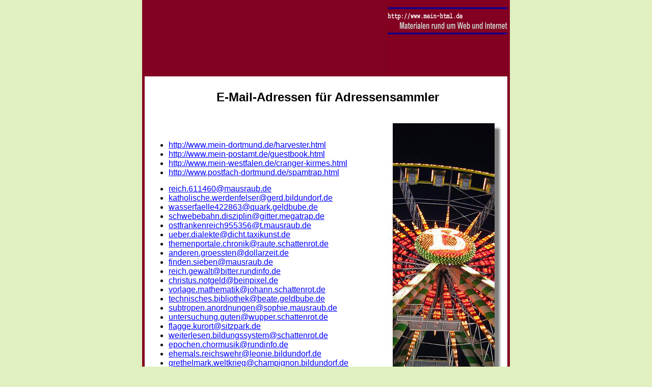

--- FILE ---
content_type: text/html; charset=UTF-8
request_url: http://www.rehbein-dortmund.de/file000.html
body_size: 4240
content:
<!DOCTYPE HTML PUBLIC "-//W3C//DTD HTML 4.0 Transitional//EN" "http://www.w3.org/TR/1998/REC-html40-19980424/loose.dtd">
<HTML LANG="de" prefix="og: http://ogp.me/ns#"><HEAD><TITLE>E-Mail-Adressen f&uuml;r Adressensammler</TITLE>
<link rel="start" href="http://www.mein-html.de/">
<link rel="stylesheet" type="text/css" href="http://www.emschertal.de/data/mein-html.css">
<link rel="shortcut icon" type="image/x-icon" href="http://www.mein-html.de/favicon.ico">
<META HTTP-EQUIV="Content-Type" CONTENT="text/html;charset=iso-8859-15">
<META HTTP-EQUIV="pics-label" CONTENT='(pics-1.1 "http://www.icra.org/ratingsv02.html" comment "basic online form" l gen true for "http://www.rehbein-dortmund.de" r (nz 1 ns 1 vz 1 vs 1 lz 1 oz 1 cz 1) "http://www.rsac.org/ratingsv01.html" l gen true for "http://www.rehbein-dortmund.de" r (n 0 s 0 v 0 l 0))'>
<META HTTP-EQUIV="imagetoolbar" CONTENT="no">
<META NAME="language" CONTENT="de">
<!-- --><script type="text/javascript" language="JavaScript1.1"><!--
var xpage = screen.width;
var fpage = 1.0;
if (xpage < 700) { fpage = xpage*0.0014; }
document.write("<META NAME='viewport' CONTENT='width=device-width; initial-scale=",fpage,";'>");
//--></script>
<META NAME="author" CONTENT="Daniel A. Rehbein, http://daniel.rehbein.net">
<META NAME="publisher" CONTENT="Daniel A. Rehbein, B&uuml;rger der Stadt Dortmund">
<META NAME="copyright" CONTENT="Daniel Rehbein, Hermannstra&szlig;e 49, 44263 Dortmund-H&ouml;rde">
<META NAME="generator" CONTENT="the daniel rehbein software routines">
<META NAME="top_theme" CONTENT="mein-html">
<META NAME="page_file_name" CONTENT="rehbein-file000">
<META NAME="http_timestamp" CONTENT="Sat, 24 Jan 2026 06:05:41 GMT">
<META NAME="client_browser" CONTENT="Mozilla/5.0 (Macintosh; Intel Mac OS X 10_15_7) AppleWebKit/537.36 (KHTML, like Gecko) Chrome/131.0.0.0 Safari/537.36; ClaudeBot/1.0; +claudebot@anthropic.com)">
<META NAME="client_address" CONTENT="3.21.165.186 (ec2-3-21-165-186.us-east-2.compute.amazonaws.com)">
<META NAME="client_referrer" CONTENT="">
<META NAME="format-detection" CONTENT="telephone=no">
<META NAME="keywords" CONTENT="Links fuer Adressen Sammler Harvester">
<META NAME="content-language" CONTENT="de">
<META NAME="content-style-type" CONTENT="text/css">
<META NAME="robots" CONTENT="NOINDEX,FOLLOW">
<META NAME="revisit-after" CONTENT="2 weeks">
<META NAME="MSSmartTagsPreventParsing" CONTENT="TRUE">
<meta name="DC.title" content="E-Mail-Adressen f&uuml;r Adressensammler">
<meta name="DC.creator" content="Daniel A. Rehbein, Dortmund">
<meta name="DC.type" content="Text" scheme="DCTERMS.DCMIType">
<meta name="DC.format" content="text/html" scheme="DCTERMS.IMT">
<meta name="DC.language" content="de" scheme="DCTERMS.RFC3066">
<meta property="og:site_name" content="www.mein-html.de">
<meta name="google-site-verification" content="FHiSqtgziNtBR32q2IZ-gbg0QyQIF1mww7SPXtG_B_Q">
<meta property="og:title" content="E-Mail-Adressen f&uuml;r Adressensammler">
<meta name="twitter:title" content="E-Mail-Adressen f&uuml;r Adressensammler">
<meta property="og:type" content="article">
<meta name="twitter:card" content="summary">
<meta property="article:publisher" content="http://www.mein-html.de/">
<meta property="article:tag" content="Links">
<meta property="article:tag" content="fuer">
<meta property="article:tag" content="Adressen">
<meta property="article:tag" content="Sammler">
<meta property="article:tag" content="Harvester">

						<script type="text/javascript" language="JavaScript1.1">
						<!--
						var jetzt = new Date();
						var zeitmass = jetzt.getTime();
						//var refstat = new Image(1,1);
						//refstat.src = "http://213.198.47.119/e-post.php4?n1=rehbein-dortmund&n2=file000&n0=mein-html
&grenze=1769493941&time0=1769234741&zeit="+String(zeitmass)+"&ref="+escape(document.referrer)+"&page="+escape(document.URL);
						var urheber = "daniel.rehbein";
						window.name = "rehbein-dortmund-file000";
													if (zeitmass>1769493941000) { window.top.location.href="http://uhrtest.rehbein.net/?adresse=www.rehbein-dortmund.de/file000.html&zeitinfo="+String(zeitmass); };
												//-->
						</script>
					
<!-- ========================================================================= -->
</HEAD>
<BODY CLASS="outside" TEXT="#000000" LINK="#0000FF" ALINK="#DD0000" VLINK="#110066">
<DIV CLASS="inside">
<CENTER><TABLE SUMMARY="Seitenlayout in Tabellenform" BGCOLOR="#FFFFFF" BORDER=0 CELLSPACING=0 CELLPADDING=0 WIDTH="712" ALIGN="center"><TR BGCOLOR="#FFFF00">
<TD HEIGHT=150 WIDTH=7><IMG SRC="http://www.mein-html.de/rahmen-oben-7.gif" ALT="" BORDER=0 WIDTH=7 HEIGHT=150></TD>
<TD COLSPAN=2 HEIGHT=150 WIDTH=235><IMG SRC="http://www.mein-html.de/rahmen-oben.gif" ALT="" BORDER=0 WIDTH=235 HEIGHT=150></TD>
<TD COLSPAN=2 HEIGHT=150 WIDTH=235><IMG SRC="http://www.mein-html.de/rahmen-oben.gif" ALT="" BORDER=0 WIDTH=235 HEIGHT=150></TD>
<TD COLSPAN=2 WIDTH=235 HEIGHT=150 ALIGN="right"><A HREF="http://www.mein-html.de/" TARGET="_top"><IMG SRC="http://www.mein-html.de/rahmen-link.gif" BORDER=0 WIDTH=235 HEIGHT=150 ALT="[Diese Seite ist Teil der Homepage www.mein-html.de]" ISMAP></A></TD>
</TR><TR><TD WIDTH=7> </TD>
<TD WIDTH=118> </TD><TD WIDTH=117> </TD>
<TD WIDTH=118> </TD><TD WIDTH=117> </TD>
<TD WIDTH=118> </TD><TD WIDTH=117> </TD>
</TR>
<TR><TD></TD><TD COLSPAN=6 WIDTH="99%" ALIGN="center" id="titelzeile" class="x"><BR><H1>E-Mail-Adressen f&uuml;r Adressensammler</H1><BR></TD></TR>
<!-- Anfang des Seiteninhalts -->
<TR><TD HEIGHT=235 WIDTH=7><IMG SRC="http://2n-1.de/7x235.gif" ALT="" BORDER=0 WIDTH=7 HEIGHT=235></TD>
<TD colspan=4 rowspan=6 align="left" valign="top" width=470 height=1410>
<p id="p-1">&nbsp;
<ul>
<li><A HREF="http://www.mein-dortmund.de/harvester.html" TARGET="_top">http://www.mein-dortmund.de/harvester.html</A>
<li><A HREF="http://www.mein-postamt.de/guestbook.html" TARGET="_top">http://www.mein-postamt.de/guestbook.html</A>
<li><A HREF="http://www.mein-westfalen.de/cranger-kirmes.html" TARGET="_top">http://www.mein-westfalen.de/cranger-kirmes.html</A>
<li><A HREF="http://www.postfach-dortmund.de/spamtrap.html" TARGET="_top">http://www.postfach-dortmund.de/spamtrap.html</A>
</ul>
<ul>
<LI>
<a href="mailto:reich.611460@mausraub.de">reich.611460@mausraub.de</a><LI>
<a href="mailto:katholische.werdenfelser@gerd.bildundorf.de">katholische.werdenfelser@gerd.bildundorf.de</a><LI>
<a href="mailto:wasserfaelle422863@quark.geldbube.de">wasserfaelle422863@quark.geldbube.de</a><LI>
<a href="mailto:schwebebahn.disziplin@gitter.megatrap.de">schwebebahn.disziplin@gitter.megatrap.de</a><LI>
<a href="mailto:ostfrankenreich955356@t.mausraub.de">ostfrankenreich955356@t.mausraub.de</a><LI>
<a href="mailto:ueber.dialekte@dicht.taxikunst.de">ueber.dialekte@dicht.taxikunst.de</a><LI>
<a href="mailto:themenportale.chronik@raute.schattenrot.de">themenportale.chronik@raute.schattenrot.de</a><LI>
<a href="mailto:anderen.groessten@dollarzeit.de">anderen.groessten@dollarzeit.de</a><LI>
<a href="mailto:finden.sieben@mausraub.de">finden.sieben@mausraub.de</a><LI>
<a href="mailto:reich.gewalt@bitter.rundinfo.de">reich.gewalt@bitter.rundinfo.de</a><LI>
<a href="mailto:christus.notgeld@beinpixel.de">christus.notgeld@beinpixel.de</a><LI>
<a href="mailto:vorlage.mathematik@johann.schattenrot.de">vorlage.mathematik@johann.schattenrot.de</a><LI>
<a href="mailto:technisches.bibliothek@beate.geldbube.de">technisches.bibliothek@beate.geldbube.de</a><LI>
<a href="mailto:subtropen.anordnungen@sophie.mausraub.de">subtropen.anordnungen@sophie.mausraub.de</a><LI>
<a href="mailto:untersuchung.guten@wupper.schattenrot.de">untersuchung.guten@wupper.schattenrot.de</a><LI>
<a href="mailto:flagge.kurort@sitzpark.de">flagge.kurort@sitzpark.de</a><LI>
<a href="mailto:weiterlesen.bildungssystem@schattenrot.de">weiterlesen.bildungssystem@schattenrot.de</a><LI>
<a href="mailto:epochen.chormusik@rundinfo.de">epochen.chormusik@rundinfo.de</a><LI>
<a href="mailto:ehemals.reichswehr@leonie.bildundorf.de">ehemals.reichswehr@leonie.bildundorf.de</a><LI>
<a href="mailto:grethelmark.weltkrieg@champignon.bildundorf.de">grethelmark.weltkrieg@champignon.bildundorf.de</a><LI>
<a href="mailto:haupteinheiten.prager@gudrun.mausraub.de">haupteinheiten.prager@gudrun.mausraub.de</a><LI>
<a href="mailto:comic224070@verena.geldbube.de">comic224070@verena.geldbube.de</a><LI>
<a href="mailto:joseph.962701@damebube.de">joseph.962701@damebube.de</a><LI>
<a href="mailto:exekutive.erster@taxikunst.de">exekutive.erster@taxikunst.de</a><LI>
<a href="mailto:affaere.themenliste@dietrich.mausraub.de">affaere.themenliste@dietrich.mausraub.de</a><LI>
<a href="mailto:dominikanischen.selbst@alfons.beinpixel.de">dominikanischen.selbst@alfons.beinpixel.de</a><LI>
<a href="mailto:dialekte.basel@mausraub.de">dialekte.basel@mausraub.de</a><LI>
<a href="mailto:depesche.garantie@beinpixel.de">depesche.garantie@beinpixel.de</a><LI>
<a href="mailto:sanctorum.hochschulen@apollo.bildundorf.de">sanctorum.hochschulen@apollo.bildundorf.de</a><LI>
<a href="mailto:rathaus.pfalz@homehomeip.de">rathaus.pfalz@homehomeip.de</a><LI>
<a href="mailto:nichts.tykwer@mausraub.de">nichts.tykwer@mausraub.de</a><LI>
<a href="mailto:ereignisse.seenplatte@taxikunst.de">ereignisse.seenplatte@taxikunst.de</a><LI>
<a href="mailto:heilbad.schwert@trixie.schattenrot.de">heilbad.schwert@trixie.schattenrot.de</a><LI>
<a href="mailto:breslau.richtlinien@byctuw.bildundorf.de">breslau.richtlinien@byctuw.bildundorf.de</a><LI>
<a href="mailto:zeitungen69224@carsten.taxikunst.de">zeitungen69224@carsten.taxikunst.de</a><LI>
<a href="mailto:seefahrer.827973@rundinfo.de">seefahrer.827973@rundinfo.de</a><LI>
<a href="mailto:milliarden.310600@ulrike.taxikunst.de">milliarden.310600@ulrike.taxikunst.de</a><LI>
<a href="mailto:gotthard.kanarische@verena.taxikunst.de">gotthard.kanarische@verena.taxikunst.de</a><LI>
<a href="mailto:weitere.671606@planke.mausraub.de">weitere.671606@planke.mausraub.de</a><LI>
<a href="mailto:tivoli.mabira@rundinfo.de">tivoli.mabira@rundinfo.de</a><LI>
<a href="mailto:koenigliche.frankfurter@vorbei.geldbube.de">koenigliche.frankfurter@vorbei.geldbube.de</a><LI>
<a href="mailto:dominikanischen.nationalitaet@dollarzeit.de">dominikanischen.nationalitaet@dollarzeit.de</a><LI>
<a href="mailto:traditionelles.physik@sonntag.sitzpark.de">traditionelles.physik@sonntag.sitzpark.de</a></ul>
<ul>
<li><A HREF="http://poison.beinpixel.de/file905.html" TARGET="_top">http://poison.beinpixel.de/file905.html</A>
<li><A HREF="http://beate.guesthost.de/file450.html" TARGET="_top">http://beate.guesthost.de/file450.html</A>
<li><A HREF="http://schach.beinpixel.de/file540.html" TARGET="_top">http://schach.beinpixel.de/file540.html</A>
<li><A HREF="http://www.mein-rechenzentrum.de/file393.html" TARGET="_top">http://www.mein-rechenzentrum.de/file393.html</A>
<li><A HREF="http://ulrike.guesthost.de/file196.html" TARGET="_top">http://ulrike.guesthost.de/file196.html</A>
<li><A HREF="http://www.mein-postamt.de/file539.html" TARGET="_top">http://www.mein-postamt.de/file539.html</A>
<li><A HREF="http://pc13.homeip.net/file553.html" TARGET="_top">http://pc13.homeip.net/file553.html</A>
<li><A HREF="http://pfennig.dollarpark.de:800{7}/file425.html" TARGET="_top">http://pfennig.dollarpark.de:800{7}/file425.html</A>
<li><A HREF="http://www.konsonantenrepublik.de/file837.html" TARGET="_top">http://www.konsonantenrepublik.de/file837.html</A>
<li><A HREF="http://ulrike.guesthost.de/file185.html" TARGET="_top">http://ulrike.guesthost.de/file185.html</A>
<li><A HREF="http://www.mausraub.de/file978.html" TARGET="_top">http://www.mausraub.de/file978.html</A>
<li><A HREF="http://sonja.guesthost.de/file164.html" TARGET="_top">http://sonja.guesthost.de/file164.html</A>
<li><A HREF="http://ingrid.guesthost.de/file213.html" TARGET="_top">http://ingrid.guesthost.de/file213.html</A>
<li><A HREF="http://www.mein-postamt.de/file435.html" TARGET="_top">http://www.mein-postamt.de/file435.html</A>
<li><A HREF="http://www.mausraub.de/file301.html" TARGET="_top">http://www.mausraub.de/file301.html</A>
<li><A HREF="http://ingrid.guesthost.de/file185.html" TARGET="_top">http://ingrid.guesthost.de/file185.html</A>
<li><A HREF="http://www.geldbube.de/file183.html" TARGET="_top">http://www.geldbube.de/file183.html</A>
<li><A HREF="http://gudrun.guesthost.de/file416.html" TARGET="_top">http://gudrun.guesthost.de/file416.html</A>
<li><A HREF="http://www.worldwidefile.de/file134.html" TARGET="_top">http://www.worldwidefile.de/file134.html</A>
<li><A HREF="http://erika.guesthost.de/file713.html" TARGET="_top">http://erika.guesthost.de/file713.html</A>
<li><A HREF="http://pfennig.dollarpark.de/file205.html" TARGET="_top">http://pfennig.dollarpark.de/file205.html</A>
<li><A HREF="http://www.mein-postamt.de/file718.html" TARGET="_top">http://www.mein-postamt.de/file718.html</A>
<li><A HREF="http://erika.guesthost.de/file461.html" TARGET="_top">http://erika.guesthost.de/file461.html</A>
<li><A HREF="http://www.mausraub.de/file356.html" TARGET="_top">http://www.mausraub.de/file356.html</A>
</ul>
</TD>
<TD colspan=2 rowspan=3 align="left" valign="top" width=235 height=705>
<A NAME="ydo-cranger-kirmes-bei-nacht-1" HREF="http://www.emschertal.de/data/mein-html.html?ydo-cranger-kirmes-bei-nacht-1" TARGET="_blank"><IMG SRC="http://www.emschertal.de/s9/ydo-cranger-kirmes-bei-nacht-1.jpg" BORDER=0 ALT="[Foto:cranger-kirmes-bei-nacht.jpg]" TITLE="" WIDTH=235 HEIGHT=705></A>
</TD>
</TR>
<TR><TD HEIGHT=235 WIDTH=7><IMG SRC="http://2n-1.de/7x235.gif" ALT="" BORDER=0 WIDTH=7 HEIGHT=235></TD>
</TR>
<TR><TD HEIGHT=235 WIDTH=7><IMG SRC="http://2n-1.de/7x235.gif" ALT="" BORDER=0 WIDTH=7 HEIGHT=235></TD>
</TR>
<TR><TD HEIGHT=235 WIDTH=7><IMG SRC="http://2n-1.de/7x235.gif" ALT="" BORDER=0 WIDTH=7 HEIGHT=235></TD>
<TD colspan=2 rowspan=3 align="left" valign="top" width=235 height=705>
<A NAME="ydo-cranger-kirmes-feuerwerk-1" HREF="http://www.emschertal.de/data/mein-html.html?ydo-cranger-kirmes-feuerwerk-1" TARGET="_blank"><IMG SRC="http://www.emschertal.de/s9/ydo-cranger-kirmes-feuerwerk-1.jpg" BORDER=0 ALT="[Foto:cranger-kirmes-feuerwerk.jpg]" TITLE="" WIDTH=235 HEIGHT=705></A>
</TD>
</TR>
<TR><TD HEIGHT=235 WIDTH=7><IMG SRC="http://2n-1.de/7x235.gif" ALT="" BORDER=0 WIDTH=7 HEIGHT=235></TD>
</TR>
<TR><TD HEIGHT=235 WIDTH=7><IMG SRC="http://2n-1.de/7x235.gif" ALT="" BORDER=0 WIDTH=7 HEIGHT=235></TD>
</TR>
<TR><TD HEIGHT=235 WIDTH=7><IMG SRC="http://2n-1.de/7x235.gif" ALT="" BORDER=0 WIDTH=7 HEIGHT=235></TD>
<TD colspan=6 rowspan=2 align="left" valign="top" width=705 height=1>
<A NAME="zdo-cranger-kirmes-olympiabahn-1" HREF="http://www.emschertal.de/data/mein-html.html?zdo-cranger-kirmes-olympiabahn-1" TARGET="_blank"><IMG SRC="http://www.emschertal.de/zdo/zdo-cranger-kirmes-olympiabahn-1.jpg" BORDER=0 ALT="[Foto:cranger-kirmes-olympiabahn.jpg]" TITLE="" WIDTH=705 HEIGHT=470></A>
</TD>
</TR>
<TR><TD HEIGHT=235 WIDTH=7><IMG SRC="http://2n-1.de/7x235.gif" ALT="" BORDER=0 WIDTH=7 HEIGHT=235></TD>
</TR>
<!-- Ende des Seiteninhalts -->
<TR><TD HEIGHT=7 WIDTH=7><IMG SRC="http://2n-1.de/7x7.gif" ALT="" BORDER=0 WIDTH=7 HEIGHT=7></TD>
<TD COLSPAN=6 ALIGN="left">
<TABLE SUMMARY="Seitenende im Layout einer Tabelle" BORDER=0 CELLSPACING=0 CELLPADDING=0 WIDTH="99%" ALIGN="left"><TR>
<TD COLSPAN=2 WIDTH="100%"><BR><HR SIZE=3 WIDTH="100%" ALIGN="left" NOSHADE></TD></TR><TR>
<TD ALIGN="left" VALIGN="bottom" WIDTH="90" HEIGHT="20"><A HREF="http://www.webhits.de%2Fcgi%2Fwebstat%3Fdf%3D34002%26pw%3D1010" TARGET="_blank"><IMG SRC="http://www.mein-html.de/rahmen-weiss.gif" ALT="[Abrufstatistik]" WIDTH="90" HEIGHT="20" BORDER="0"></A></TD>
<TD ALIGN="right" VALIGN="bottom">
<IMG SRC="http://2n-1.de/kasten.gif" ALT=" " WIDTH=40 HEIGHT=20 BORDER=0>
<A HREF="#titelzeile" TARGET="_top">Nach oben</A>
<IMG SRC="http://2n-1.de/kasten.gif" ALT=" " WIDTH=40 HEIGHT=20 BORDER=0>
<A HREF="http://www.mein-html.de/" TARGET="_top">Homepage</A>
<IMG SRC="http://2n-1.de/kasten.gif" ALT=" " WIDTH=40 HEIGHT=20 BORDER=0>
<A HREF="http://impressum.mein-html.rehbein.net/" TARGET="_top">Impressum &amp; Copyright</A>
<IMG SRC="http://2n-1.de/kastenrechts.gif" ALT=" " WIDTH=25 HEIGHT=20 BORDER=0>
</TD></TR></TABLE></TD></TR><TR>
<TD HEIGHT=235 WIDTH=7><IMG SRC="http://www.mein-html.de/rahmen-unten-7.gif" BORDER=0 ALT="" WIDTH=7 HEIGHT=235></TD>
<TD COLSPAN=2 HEIGHT=235 WIDTH=235><IMG SRC="http://www.mein-html.de/rahmen-unten.gif" BORDER=0 ALT="" WIDTH=235 HEIGHT=235></TD>
<TD COLSPAN=2 HEIGHT=235 WIDTH=235><IMG SRC="http://www.mein-html.de/rahmen-unten.gif" BORDER=0 ALT="" WIDTH=235 HEIGHT=235></TD>
<TD COLSPAN=2 HEIGHT=235 WIDTH=235><IMG SRC="http://www.mein-html.de/rahmen-unten.gif" BORDER=0 ALT="" WIDTH=235 HEIGHT=235></TD>
</TR></TABLE></CENTER>
</DIV>
</BODY></HTML>


--- FILE ---
content_type: text/css
request_url: http://www.emschertal.de/data/mein-html.css
body_size: 9045
content:
/* ------------------------------------------------------ */
/* Style-Definitionen zu den Webseiten von Daniel Rehbein */
/* http://daniel.rehbein.net  http://www.mein-dortmund.de */
/* ------------------------------------------------------ */
/* getestet mit: Internet Explorer 5.5                    */
/*               Netscape 6.1                             */
/*               Opera 6.0                                */
/*               Mozilla 0.9.9                            */
/* ------------------------------------------------------ */


body { font-family:Arial,Helvetica,Verdana,sans-serif;
       font-style:normal;
       font-size:14px;
       font-weight:normal;
       line-height:normal
       color:#000000;
       margin:0px;
       border:0px;
       padding:0px;
     }

li   { font-family:Arial,Helvetica,Verdana,sans-serif;
       font-size:16px; line-height:16px; color:#000000;
       margin-left:0px;
       margin-right:0px;
       margin-top:1px;
       margin-bottom:2px;
     }

br   { margin-left:0px;
       margin-right:0px;
       margin-top:1px;
       margin-bottom:2px;
     }

td   { font-family:Arial,Helvetica,Verdana,sans-serif;
       font-size:16px; color:#000000;
       line-height:normal
       margin:0px;
     }

p    { margin-left:0px;
       margin-right:0px;
       margin-top:11px;
       margin-bottom:2px;
     }

.impressum	{ font-family:serif;
       font-size:16px; color:#000000;
     }

/* styles fuer navigation, n=normal: */

a.n1:link    {                     color:#909090; font-size:13px; text-decoration:none; }
a.n1:visited {                     color:#101010; font-size:13px; text-decoration:none; }
a.n1:hover   { background:#FFFF80; color:#202020; font-size:13px; text-decoration:underline; }
a.n1:active  { background:#000000; color:#FFFFFF; font-size:13px; text-decoration:underline; }

.n2       { font-family:Arial,Helvetica,Verdana,sans-serif;
            font-size:13px;
            text-align:left;
            vertical-align:middle;
            margin-left:0px;
            margin-right:0px;
            margin-top:0px;
            margin-bottom:0px;
          }

b.n2      { font-family:Arial,Helvetica,Verdana,sans-serif;
            font-size:12px; font-weight:bold; color:#000000; }

/* styles fuer navigation, r=rot: */

a.r1:link    {                     color:#FF0000; font-size:13px; text-decoration:none; }
a.r1:visited {                     color:#800000; font-size:13px; text-decoration:none; }
a.r1:hover   { background:#FFFF80; color:#A00000; font-size:13px; text-decoration:underline; }
a.r1:active  { background:#000000; color:#FF0000; font-size:13px; text-decoration:underline; }

.r2       { font-family:Arial,Helvetica,Verdana,sans-serif;
            font-size:13px;
            text-align:left;
            vertical-align:middle;
            margin-left:0px;
            margin-right:0px;
            margin-top:0px;
            margin-bottom:0px;
          }

b.r2      { font-family:Arial,Helvetica,Verdana,sans-serif;
            font-size:12px; font-weight:bold; color:#400000; }

/* styles fuer navigation, m=magenta: */

a.m1:link    {                     color:#FF00FF; font-size:13px; text-decoration:none; }
a.m1:visited {                     color:#800080; font-size:13px; text-decoration:none; }
a.m1:hover   { background:#80FF80; color:#A000A0; font-size:13px; text-decoration:underline; }
a.m1:active  { background:#000000; color:#FF00FF; font-size:13px; text-decoration:underline; }

.m2       { font-family:Arial,Helvetica,Verdana,sans-serif;
            font-size:13px;
            text-align:left;
            vertical-align:middle;
            margin-left:0px;
            margin-right:0px;
            margin-top:0px;
            margin-bottom:0px;
          }

b.m2      { font-family:Arial,Helvetica,Verdana,sans-serif;
            font-size:12px; font-weight:bold; color:#400040; }

/* styles fuer navigation, b=blau: */

a.b1:link    {                     color:#0000FF; font-size:13px; text-decoration:none; }
a.b1:visited {                     color:#000080; font-size:13px; text-decoration:none; }
a.b1:hover   { background:#FFFF80; color:#0000A0; font-size:13px; text-decoration:underline; }
a.b1:active  { background:#000000; color:#0000FF; font-size:13px; text-decoration:underline; }

.b2       { font-family:Arial,Helvetica,Verdana,sans-serif;
            font-size:13px;
            text-align:left;
            vertical-align:middle;
            margin-left:0px;
            margin-right:0px;
            margin-top:0px;
            margin-bottom:0px;
          }

b.b2      { font-family:Arial,Helvetica,Verdana,sans-serif;
            font-size:12px; font-weight:bold; color:#000050; }

/* styles fuer navigation, g=gruen: */

a.g1:link    {                     color:#00D000; font-size:13px; text-decoration:none; }
a.g1:visited {                     color:#007000; font-size:13px; text-decoration:none; }
a.g1:hover   { background:#FFFF80; color:#004000; font-size:13px; text-decoration:underline; }
a.g1:active  { background:#000000; color:#00FF00; font-size:13px; text-decoration:underline; }

.g2       { font-family:Arial,Helvetica,Verdana,sans-serif;
            font-size:13px;
            text-align:left;
            vertical-align:middle;
            margin-left:0px;
            margin-right:0px;
            margin-top:0px;
            margin-bottom:0px;
          }

b.g2      { font-family:Arial,Helvetica,Verdana,sans-serif;
            font-size:12px; font-weight:bold; color:#004000; }

/* Standard Text-Styles: */

.miniatur { font-family:Arial,Helvetica,Verdana,sans-serif;
            font-size:3px; }

.x        { font-family:Arial,Helvetica,Verdana,sans-serif;
            font-size:10px; }

.mono     { font-family:monospace;
            font-size:14px; color:#0000FF; }

.monorot  { font-family:monospace;
            font-size:14px; color:#FF0000; }

.monorot2 { font-family:monospace;
            font-size:14px; color:#B00000; }

.monoblack {font-family:monospace;
            font-size:14px; color:#000000; }

.groesser { font-family:Arial,Helvetica,Verdana,sans-serif;
            font-size:18px; color:#000000; }

.maxi     { font-family:Arial,Helvetica,Verdana,sans-serif;
            font-size:20px; color:#000000; }

.kleiner  { font-family:Arial,Helvetica,Verdana,sans-serif;
            font-size:14px; color:#000000; }

.mini     { font-family:Arial,Helvetica,Verdana,sans-serif;
            font-size:12px; color:#000000; }

.rehbein  { font-family:Arial,Helvetica,Verdana,sans-serif;
            font-size:16px; color:#000000; }

.gruen    { font-family:Arial,Helvetica,Verdana,sans-serif;
            font-size:16px; font-weight:bold; color:#008000; }

.bahn     { font-family:Arial,Helvetica,Verdana,sans-serif;
            font-size:18px; font-weight:bold; color:#777777; }

.zitat    { font-family:Arial,Helvetica,Verdana,sans-serif;
            font-size:12px; color:#663300; }

h1 { font-family:Arial,Helvetica,Verdana,sans-serif; font-size:24px; font-weight:bold; line-height:normal; }
h2 { font-family:Arial,Helvetica,Verdana,sans-serif; font-size:24px; font-weight:bold; line-height:normal; }

b  { font-weight:bold; }

i  { font-style:italic; }

a:link    {                     color:#0000FF; text-decoration:underline; }
a:visited {                     color:#000080; text-decoration:underline; }
a:hover   { background:#FFFF80; color:#0000C0; text-decoration:underline; }
a:active  { background:#FFDF80; color:#0000A0; text-decoration:underline; }

/* url-angabe weiss: */

a.weiss:link    { color:#FFFFFF; font-size:13px; font-weight:bold; text-decoration:none; }
a.weiss:visited { color:#FFFFFF; font-size:13px; font-weight:bold; text-decoration:none; }
a.weiss:hover   { color:#FFFFFF; font-size:13px; font-weight:bold; text-decoration:none; }
a.weiss:active  { color:#FFFFFF; font-size:13px; font-weight:bold; text-decoration:none; }

.weiss    { font-family:Arial,Helvetica,Verdana,sans-serif;
            font-size:13px;
            text-align:left;
            color:#FFFFFF;
            margin-left:0px;
            margin-right:0px;
            margin-top:0px;
            margin-bottom:0px;
          }

/* url-angabe schwarz: */

a.schwarz:link    { color:#000000; font-size:13px; font-weight:bold; text-decoration:none; }
a.schwarz:visited { color:#000000; font-size:13px; font-weight:bold; text-decoration:none; }
a.schwarz:hover   { color:#000000; font-size:13px; font-weight:bold; text-decoration:none; }
a.schwarz:active  { color:#000000; font-size:13px; font-weight:bold; text-decoration:none; }

.schwarz  { font-family:Arial,Helvetica,Verdana,sans-serif;
            font-size:13px;
            text-align:left;
            color:#000000;
            margin-left:0px;
            margin-right:0px;
            margin-top:0px;
            margin-bottom:0px;
          }

/* Farbgebung des Rahmens um die Webseite */

.outside {background-color: #E0F0C0; }
.inside  {background-color: #830020; width: 722px; display: block; margin: 0 auto; }
